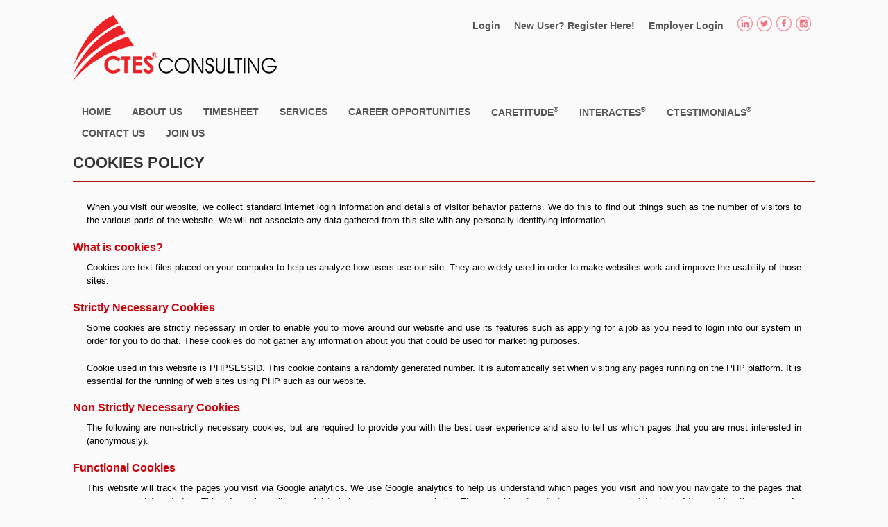

--- FILE ---
content_type: text/html
request_url: https://www.ctes.com.sg/web/site/cookies
body_size: 5187
content:


<!DOCTYPE HTML>
<html lang="en">
<head>
<meta name="viewport" content="width=device-width, initial-scale=1" />
<link rel="stylesheet" type="text/css" href="/web/assets/72c1af4c/bootstrap/css/bootstrap.min.css" />
<link rel="stylesheet" type="text/css" href="/web/assets/72c1af4c/css/bootstrap-yii.css" />
<link rel="stylesheet" type="text/css" href="/web/assets/72c1af4c/css/jquery-ui-bootstrap.css" />
<script type="text/javascript" src="/web/assets/dffe659c/jquery.min.js"></script>
<script type="text/javascript" src="/web/assets/72c1af4c/bootstrap/js/bootstrap.min.js"></script>
<script type="text/javascript" src="/web/assets/72c1af4c/js/bootstrap-noconflict.js"></script>
<script type="text/javascript" src="/web/assets/72c1af4c/bootbox/bootbox.min.js"></script>
<script type="text/javascript" src="/web/assets/72c1af4c/notify/notify.min.js"></script>
<title>CTES: Consulting, Training &amp; Executive Search Recruitment Agency - Cookies Site</title>
<meta http-equiv="Content-Type" content="text/html; charset=utf-8" />
<meta name="google-site-verification" content="-r674A4safkzgwHaHBD818BRrGIslAFF0drue1Ca-yQ" />
<link rel="canonical" href="https://www.ctes.com.sg/web/site/cookies">
<link rel="shortcut icon" type="image/x-icon" href="/web/images/favicon.ico" />
<meta name="viewport" content="width=device-width, initial-scale=1, maximum-scale=1">
<meta name="description" content="CTES Consulting: Consulting, Training &amp; Executive Search | Recruitment Agency, HR Services | We provide consulting and training services globally.">
<meta name="author" content="CTES HR recruitment agency singapore">
<meta name="keywords" content="jobs in singapore, recruitment agency in singapore, recruitment agency, singapore, ctes, HR Services, consulting, training, executive, executive search, general, general recruitment, recruitment, career, search, job hunting, online job search, job opportunity, job opening, vacancy, resume, resume service, job site, consultation, HR jobs, IT jobs, marketing jobs, sales jobs, engineering jobs, customer service jobs, accounting jobs, management jobs, business development, career resource">
<meta name="country" content="Singapore">

    <!-- Le HTML5 shim, for IE6-8 support of HTML5 elements -->
    <!--[if lt IE 9]>
      <script src="http://html5shim.googlecode.com/svn/trunk/html5.js"></script>
    <![endif]-->

<!--<script src="/web/js/jquery-1.11.2.min.js"></script>
<script src="/web/js/jquery-migrate-1.2.1.min.js"></script>-->

<!-- include libraries(jQuery, bootstrap, fontawesome) 
    <link href="//netdna.bootstrapcdn.com/font-awesome/4.0.3/css/font-awesome.min.css" rel="stylesheet">-->

<link href="/web/css/system_css.css" rel="stylesheet" type="text/css" media="all" /> <!--css for overall website-->
<link href="/web/css/style.css" rel="stylesheet" type="text/css" media="all" /> <!--css for overall website-->
<link href="/web/css/ori/form.css" rel="stylesheet" type="text/css" media="all" /> <!--css for form-->

<!--nav-->
<!--<script src="/js/jquery.min.js"></script>-->
<!--side nav-->
<link href="/web/css/side nav/component.css" rel="stylesheet" type="text/css" media="all" />
<script src="/web/js/side nav/modernizr.custom.js"></script>

<!--flexslider-->
<link href="/web/css/flexslider/default.css" rel="stylesheet" type="text/css" media="all" /> <!--css for form-->
<script src="/web/js/flexslider/jquery.flexslider-min.js"></script>
<script src="/web/js/flexslider/css3-mediaqueries.js"></script>
<script src="/web/js/flexslider/kwiks.js"></script>

<!--[if lt IE 9]>
    <script src="/js/dest/respond.min.js"></script>
<!-- <![endif] -->

<script>
// You can also use "$(window).load(function() {"
$(function() {
	var pull 	= $('#pull');
	menu 		= $('nav ul');
	menuHeight	= menu.height();
	
	submenu = $('nav ul li ul');
	submenuHeight = submenu.height();
	
	$(pull).on('click', function(e) {
		e.preventDefault();
		menu.slideToggle();
	});
	
	/*$(submenu).on('click', function(e) {
		e.preventDefault();
		
		if($(this).find('li').length > 0)
		{
			//alert('test submenu');
			e.preventDefault();
			menu.slideToggle();
		}
	});*/

	$(window).resize(function(){
    	var w = $(window).width();
    	if(w > 320 && menu.is(':hidden')) {
    		menu.removeAttr('style');
    	}
    });
});
		
//script for the mouseover registration button
function MM_swapImgRestore() { //v3.0
  var i,x,a=document.MM_sr; for(i=0;a&&i<a.length&&(x=a[i])&&x.oSrc;i++) x.src=x.oSrc;
}
function MM_preloadImages() { //v3.0
  var d=document; if(d.images){ if(!d.MM_p) d.MM_p=new Array();
    var i,j=d.MM_p.length,a=MM_preloadImages.arguments; for(i=0; i<a.length; i++)
    if (a[i].indexOf("#")!=0){ d.MM_p[j]=new Image; d.MM_p[j++].src=a[i];}}
}

function MM_findObj(n, d) { //v4.01
  var p,i,x;  if(!d) d=document; if((p=n.indexOf("?"))>0&&parent.frames.length) {
    d=parent.frames[n.substring(p+1)].document; n=n.substring(0,p);}
  if(!(x=d[n])&&d.all) x=d.all[n]; for (i=0;!x&&i<d.forms.length;i++) x=d.forms[i][n];
  for(i=0;!x&&d.layers&&i<d.layers.length;i++) x=MM_findObj(n,d.layers[i].document);
  if(!x && d.getElementById) x=d.getElementById(n); return x;
}

function MM_swapImage() { //v3.0
  var i,j=0,x,a=MM_swapImage.arguments; document.MM_sr=new Array; for(i=0;i<(a.length-2);i+=3)
   if ((x=MM_findObj(a[i]))!=null){document.MM_sr[j++]=x; if(!x.oSrc) x.oSrc=x.src; x.src=a[i+2];}
}

<!--google analytics-->
(function(i,s,o,g,r,a,m){i['GoogleAnalyticsObject']=r;i[r]=i[r]||function(){
(i[r].q=i[r].q||[]).push(arguments)},i[r].l=1*new Date();a=s.createElement(o),
m=s.getElementsByTagName(o)[0];a.async=1;a.src=g;m.parentNode.insertBefore(a,m)
})(window,document,'script','https://www.google-analytics.com/analytics.js','ga');

ga('create', 'UA-56174337-1', 'auto');
ga('send', 'pageview');
</script>

</head>
<body onLoad="MM_preloadImages('/web/images/register_button_h.png')">

<!-- Load Facebook SDK for JavaScript -->
<div id="fb-root"></div>
<script>
  window.fbAsyncInit = function() {
    FB.init({
      xfbml            : true,
      version          : 'v3.2'
    });
  };

  (function(d, s, id) {
  var js, fjs = d.getElementsByTagName(s)[0];
  if (d.getElementById(id)) return;
  js = d.createElement(s); js.id = id;
  js.src = 'https://connect.facebook.net/en_US/sdk/xfbml.customerchat.js';
  fjs.parentNode.insertBefore(js, fjs);
}(document, 'script', 'facebook-jssdk'));
</script>

<!-- Your customer chat code -->
<div class="fb-customerchat"
  attribution=setup_tool
  page_id="177845935619568"
  theme_color="#db1a1f"
  logged_in_greeting="Hi! Welcome to CTES Consulting. How can we help you today?"
  logged_out_greeting="Hi! Welcome to CTES Consulting. How can we help you today?">
</div>

<div class="body">
<div class="wrap">
<div class="wrapper">
	<!-- start header-->
	<div class="header">    
		<div class="logo">
			<a href="/web"><img src="/web/images/logo.png" title="CTES: Consulting, Training, and Executive Search"></a>
    	</div>        
    	<div class="sos_nav">
        	<ul class="list-unstyled list-inline get-share text-center">
            	<li><a href="http://www.instagram.com/ctesconsulting" target="_blank" title="CTES Instagram"><span class="ta"> </span> </a></li>
            	<li><a href="https://www.facebook.com/CTESConsulting" target="_blank" title="CTES Facebook"><span class="face"> </span> </a></li>
                <li><a href="https://twitter.com/CTESConsulting" target="_blank" title="CTES Twitter"><span class="twitt"> </span> </a></li>
                <li><a href="http://www.linkedin.com/company/ctes-consulting-pte-ltd" target="_blank" title="CTES Linkedin"><span class="in"> </span> </a></li>  
            </ul>
        </div>      

        <div class="cssmenu_sign">
        <ul id="yw0">
<li><a href="/web/site/login">Login</a></li>
<li><a href="/web/site/jobBook">New User? Register Here!</a></li>
<li><a href="/web/site/empLogin">Employer Login</a></li>
</ul>    
		</div>
		<br><br>
		<div class="cssmenu" style="text-transform:none">
		<ul id="yw1">
<li><a href="/web/site/home">Home</a></li>
<li><a href="/web/site/about">About Us</a></li>
<li><a onclick="javascript:window.open(&quot;http://www.ctes.com.sg/timesheet&quot;); return false;" href="http://www.ctes.com.sg/timesheet">Timesheet</a></li>
<li><a>Services</a>
<ul>
<li><a href="/web/site/training">Consulting & Training</a></li>
<li><a href="/web/site/recruitment">Recruitment</a></li>
</ul>
</li>
<li><a>Career Opportunities</a>
<ul>
<li><a href="/web/site/career">General</a></li>
<li><a href="/web/site/executive">Executive</a></li>
</ul>
</li>
<li><a onclick="javascript:window.open(&quot;http://www.caretitude.com&quot;); return false;" href="http://www.caretitude.com">Caretitude<span class="super">&reg;</span></a></li>
<li><a href="/web/site/interaCTES">InteraCTES<span class="super">&reg;</span></a></li>
<li><a href="/web/site/testimonial">CTestimonials<span class="super">&reg;</span></a></li>
<li><a href="/web/site/contact">Contact Us</a></li>
<li><a href="/web/site/joinus">Join Us</a></li>
</ul>		</div><!-- mainmenu -->
        
        <div class="clear"></div>
		<div class="top-nav">
			<nav class="clearfix">
				<ul id="yw2">
<li><a href="/web/site/home">Home</a></li>
<li><a href="/web/site/about">About Us</a></li>
<li><a onclick="javascript:window.open(&quot;http://www.ctes.com.sg/timesheet&quot;); return false;" href="http://www.ctes.com.sg/timesheet">Timesheet</a></li>
<li><a href="/web/site/training">Consulting & Training</a></li>
<li><a href="/web/site/recruitment">Recruitment</a></li>
<li><a href="/web/site/career">Career Opportunities</a></li>
<li><a href="/web/site/executive">Executive Opportunities</a></li>
<li><a onclick="javascript:window.open(&quot;http://www.caretitude.com&quot;); return false;" href="http://www.caretitude.com">Caretitude<span class="super">&reg;</span></a></li>
<li><a href="/web/site/interaCTES">InteraCTES<span class="super">&reg;</span></a></li>
<li><a href="/web/site/testimonial">CTestimonials<span class="super">&reg;</span></a></li>
<li><a href="/web/site/contact">Contact Us</a></li>
<li><a href="/web/site/joinus">Join Us</a></li>
</ul>				<a href="#" id="pull">Menu</a>
			</nav>
		</div>
	</div>  
		<div class="clear"></div>
	
	    <!-- start content -->
	 <div class="main">
	 	 <div class="content">
	 	 	<h2>Cookies Policy</h2>
	 	 </div>
	 	 <div class="about">
	 	 	<div class="blog_para">
				<p class="para">
				When you visit our website, we collect standard internet login information and details of visitor behavior patterns. We do this to find out things such as the number of visitors to the various parts of the website. We will not associate any data gathered from this site with any personally identifying information.
				</p>
                
				<h3>What is cookies?</h3>
                <p class="para">
				Cookies are text files placed on your computer to help us analyze how users use our site. They are widely used in order to make websites work and improve the usability of those sites.
				</p>
                
                <h3>Strictly Necessary Cookies</h3>
                <p class="para">
                Some cookies are strictly necessary in order to enable you to move around our website and use its features such as applying for a job as you need to login into our system in order for you to do that. These cookies do not gather any information about you that could be used for marketing purposes. 
                </p>
                
                <p class="para">
                Cookie used in this website is PHPSESSID. This cookie contains a randomly generated number. It is automatically set when visiting any pages running on the PHP platform. It is essential for the running of web sites using PHP such as our website.
                </p>
                
                <h3>Non Strictly Necessary Cookies</h3>
                <p class="para">
                The following are non-strictly necessary cookies, but are required to provide you with the best user experience and also to tell us which pages that you are most interested in (anonymously).
                </p>
                
                <h3>Functional Cookies</h3>
                <p class="para">
                This website will track the pages you visit via Google analytics. We use Google analytics to help us understand which pages you visit and how you navigate to the pages that you are most interested in. This information will be useful to help us improve our website. These cookies do not store your personal data. List of the cookies that we use for google analytics are _ga, _gat, _utma, _utmt, _utmb, _utmc, _utmz, _utmv.
                </p>
                
                <p class="para">
                For more information regarding third party cookies from Google, please refer to<br><a class="btn_job" href="http://www.google.com/analytics/learn/privacy.html" target="_blank">www.google.com/analytics/learn/privacy.html</a><br>
                </p>
                
                <h3>Targeted Cookies</h3>
                <p class="para">
                This website allows you to share job opportunities with social networks such as Facebook, Twitter, LinkedIn, Email, etc via 'Add This'. It provides analytics to help us have better understanding about our visitors' interest. You can control the use of these cookies either by changing the settings in your web browser or by using the third parties' own tools. Please note that by disabling these cookies you may prevent us from offering you certain services on our websites. This website will not share any personal information with third parties.
                </p>
                
                <p class="para">
                For more information regarding third party cookies from 'Add This', please refer to<br><a class="btn_job" href="http://www.addthis.com/privacy?utm_source=mf&utm_medium=link&utm_content=AT_privacy_MF15PC&utm_campaign=AT_privacy%20" target="_blank">AddThis</a><br>
                </p>
                
                <h3>Changes in this privacy statement </h3>
                <p class="para">
                CTES<span class="super">&reg;</span> may occasionally update and change its cookies policy. Hence, it is advisable for users to review this Cookies Policy periodically to be informed on how we are using cookies.
                </p>
				<div class="clear">				
			</div>
		</div>
	</div>
 	</div>
</div>
</div>

	<div class="clear"></div>

<!-- footer -->
<!-- start foorter -->	
<div class="footer_bg">
<div class="wrap">
<div class="wrapper">
	<div class="footer">
		<div class="span_1_of_3">
			<a href="/web/site/index"><h5 class="dot">Home</h5></a>
            <a href="/web/site/about"><h5 class="dot">About Us</h5></a>
            <a href="/web/site/contact"><h5 class="dot">Contact Us</h5></a>
            <a href="/web/site/joinus"><h5 class="dot">Join Us</h5></a>
            <a href="/web/site/testimonial"><h5 class="dot">Testimonials</h5></a>
            <a href="/web/site/sitemap"><h5 class="dot">Sitemap</h5></a>
		</div>
		<div class="span_1_of_3">
			<a href="/web/site/training"><h5 class="dot">Consulting & Training</h5></a>
            <a href="/web/site/recruitment"><h5 class="dot">Recruitment</h5></a>
            <a href="/web/site/career"><h5 class="dot">Career Opportunities</h5></a>
			<a href="/web/site/executive"><h5 class="dot">Executive Opportunities</h5></a>
            <a href="/web/site/privacy"><h5 class="dot">Privacy Statement</h5></a>
            <a href="/web/site/cookies"><h5 class="dot">Cookies Policy</h5></a>
		</div>
		<div class="span_1_of_3">
        	<h3>Find Us Here</h3>
			<div class="footer_grid">
				<div class="foot_img">
					<img src="/web/images/home.png" alt="address" />
				</div>
				<div class="foot_text">
					<p>50 Raffles Place, Level 19-00</p>
                    <p>Singapore 048623</p>
				</div>	
				<div class="clear"></div>	
			</div>
			<div class="footer_grid">
				<div class="foot_img">
					<img src="/web/images/call.png" alt="telephone" />
				</div>
				<div class="foot_text">
					<p>(+65) 6223 0331</p>
				</div>		
				<div class="clear"></div>	
			</div>
       <!--<div class="footer_grid">
				<div class="foot_img">
					<img src="/images/fax.png" alt="fax" />
				</div>
				<div class="foot_text">
					<p>(+65) 6223 0393</p>
				</div>		
				<div class="clear"></div>	
			</div>-->
            <div class="footer_grid">
				<div class="foot_img">
					<img src="/web/images/mail.png" alt="email" />
				</div>
				<div class="foot_text">
					<a href="/cdn-cgi/l/email-protection#ee8f8a838780ae8d9a8b9dc08d8183c09d89" target="_top"><p class="mail"><span class="__cf_email__" data-cfemail="0b6a6f6662654b687f6e782568646625786c">[email&#160;protected]</span></p></a>
				</div>		
				<div class="clear"></div>	
			</div>	
		</div>
		<div class="clear"></div>
	</div>
</div>
</div>
</div>
  <!-- start footer copy -->
<div class="wrap">
<div class="wrapper">
	<div class="copy">	
    	<p class="w3-link">Copyright © 2026 <a href="/web/site/index">CTES Consulting Pte Ltd.</a> All Rights Reserved.</p>
	</div>
</div>
</div>

<script data-cfasync="false" src="/cdn-cgi/scripts/5c5dd728/cloudflare-static/email-decode.min.js"></script><script src="/web/js/side nav/jquery.dlmenu.js"></script>
<script>
	$(function() {
		$( '#dl-menu' ).dlmenu();
	});
</script>

<script type="text/javascript">
/*<![CDATA[*/
jQuery(function($) {
jQuery('[data-toggle=popover]').popover();
jQuery('[data-toggle=tooltip]').tooltip();
});
/*]]>*/
</script>
</body>
</html>


--- FILE ---
content_type: text/css
request_url: https://www.ctes.com.sg/web/css/style.css
body_size: 8235
content:
html,body,div,span,applet,object,iframe,h1,h2,h3,h4,h5,h6,p,blockquote,pre,a,abbr,acronym,address,big,cite,code,del,dfn,em,img,ins,kbd,q,s,samp,small,strike,strong,sub,sup,tt,var,b,u,i,dl,dt,dd,nav ul,nav li,fieldset,form,label,legend,table,caption,tbody,tfoot,thead,tr,th,td,article,aside,canvas,details,embed,figure,figcaption,footer,header,hgroup,menu,nav,output,ruby,section,summary,time,mark,audio,video{margin:0;padding:0;border:0;font-size:100%;font:inherit;vertical-align:baseline;}
article, aside, details, figcaption, figure,footer, header, hgroup, menu, nav, section {display: block;}
.cssmenu ol, .cssmenu ul {list-style:none;margin:0;padding:0;}
blockquote,q{quotes:none;}
blockquote:before,blockquote:after,q:before,q:after{content:'';content:none;}
table{border-collapse:collapse;border-spacing:0;}
/* start editing from here */
a{text-decoration: none; color: #03F; }
a:hover {text-decoration: none;}
.txt-rt{text-align:right;}/* text align right */
.txt-lt{text-align:left;}/* text align left */
.txt-center{text-align:center;}/* text align center */
.float-rt{float:right;}/* float right */
.float-lt{float:left;}/* float left */
.clear{clear:both;}/* clear float */
.pos-relative{position:relative;}/* Position Relative */
.pos-absolute{position:absolute;}/* Position Absolute */
.vertical-base{	vertical-align:baseline;}/* vertical align baseline */
.vertical-top{	vertical-align:top;}/* vertical align top */
.underline{	padding-bottom:5px;	border-bottom: 1px solid #eee; margin:0 0 20px 0;}/* Add 5px bottom padding and a underline */
nav.vertical ul li{	display:block;}/* vertical menu */
nav.horizontal ul li{	display: inline-block;}/* horizontal menu */
img{max-width:100%;}
/*end reset*/
body {
	font-family: "Arial Narrow", "Arial", sans-serif;
	font-size: 100%;
	background: #fafafa;
	color:#2e2e2e;
}
@-moz-document url-prefix() { 
  .content h2, .cssmenu, .cssmenu_sign {
	font-family: "Arial Narrow Bold", "Arial Narrow", "Arial", sans-serif;
	font-stretch: semi-condensed;
  }
}

.wrap{
	margin:0 auto;
	width:85%;
}
.wrapper{
	padding: 1% 6%;
}
/* start header*/
.header{
	display: block;
}
.logo{
	float:left;
}
/*menu*/
.cssmenu {
	float: right;
	margin-top: 2%;
}
.cssmenu > ul > li {
	display:inline-block;
	position: relative;
	zoom: 1;
	*display: inline;	
}
.cssmenu > ul > li.active a{
	color:#ffffff;
	background-color:#CD1B1F;
}

/*reg button*/
#reg_form { 
  height: 200px; 
  width: 200px; 
  position: fixed; 
  bottom: 0%; 
  right: -1%;
  z-index: 999;
}

/*submenu*/
.cssmenu ul > li > ul{
	display: none;
	position:absolute; 
	background: #CD1B1F;
	z-index: 100;
	width:200px;
}
.cssmenu ul li:hover > ul {
	font-weight:bold;
	color: #555555;
	display: block;
	font-size: 14px;
	line-height: 1.8em;
	padding: 5px 13px;
	
	text-transform: uppercase;
	-webkit-transition: all 0.3s ease-out;
	-moz-transition: all 0.3s ease-out;
	-ms-transition: all 0.3s ease-out;
	-o-transition: all 0.3s ease-out;
	transition: all 0.3s ease-out;
}
.cssmenu ul > li > ul > li { border:0; color:#333; }
.cssmenu ul > li > ul > li a { color:#fff; }
.cssmenu ul > li > ul > li > a:hover { color: #000; } 
/*----*/

.cssmenu > ul > li span img {
	vertical-align: middle;
}
.cssmenu > ul > li > a {
	font-weight:bold;
	color: #555555;
	display: block;
	font-size: 14px;
	line-height: 1.8em;
	padding: 3px 13px;
	
	text-transform: uppercase;
	-webkit-transition: all 0.3s ease-out;
	-moz-transition: all 0.3s ease-out;
	-ms-transition: all 0.3s ease-out;
	-o-transition: all 0.3s ease-out;
	transition: all 0.3s ease-out;
}
.cssmenu > ul > li > a:hover {
	background-color:#cb0003;
	color: #ffffff;
}

/*sub navigation*/
submenu a {
	padding: 0 1em;
  	background: #FFF;
  	border-top: 2px solid #eee;
  	color: #666;
  	float: left;
  	line-height: 2.3;
  	height: 2.3em;
  	cursor: pointer;
  	margin-right: .25em;
  	font-family: Arial, Helvetica, sans-serif;
  	font-weight:100;
	font-size:14px;
  	margin-right:5px;
  	margin-top:5px;
}
submenu a:hover{
  	background: #C00;
  	color: white;
}

submenu a:active {
  	border-top-color: #000;
}

/*small submenu*/
.sublink {
	margin-left: 27px;
	padding-right: 5px;
}

.sublink a span{
	font-size: 0.8em;
}

/*sitemap link*/
.sitemap span{
	font-size: 0.8em;
	line-height: 1.7em;
	font-family: Arial, Helvetica, sans-serif;
	text-align:justify;
}

.sitemap content_bullet {
	margin-top: 7px;	
}

.sitemap a{
	color: #36C;	
}

.sitemap a:hover {
	text-decoration: underline;	
	font-weight: bold;
}

/*registration button*/
.cssmenu_sign {
	float: right;
	margin-right: 1%;
}

.cssmenu_sign > ul > li {
	display:inline-block;
	position: relative;
	zoom: 1;
	*display: inline;	
}
.cssmenu_sign > ul > li.active a{
	color:#ffffff;
	background-color:#CD1B1F;
}
.cssmenu_sign > ul > li span img {
	vertical-align: middle;
}
.cssmenu_sign > ul > li > a {
	font-weight:bold;
	color: #555555;
	display: block;
	font-size: 14px;
	padding: 5px 8px;
	text-transform: capitalize;
	-webkit-transition: all 0.3s ease-out;
	-moz-transition: all 0.3s ease-out;
	-ms-transition: all 0.3s ease-out;
	-o-transition: all 0.3s ease-out;
	transition: all 0.3s ease-out;
}
.cssmenu_sign > ul > li > a:hover {
	background-color:#cb0003;
	color: #ffffff;
}
/*-----*/

/*align content in the center of the page*/
.content_center {
	text-align: center;
	font-family: Arial, Helvetica, sans-serif;
	font-size: 0.8em;
}

.content_center p {
	height: 1.e8m;
	line-height: 1.8em;
}

/* display with 840px  */
.top-nav{
	display: none;
}
.nav_bg{
	background: #464646;
}
.clearfix {
	height: 40px;
	width: 100%;
	font-size: 11pt;
	font-weight: bold;
	position: relative;
	z-index: 9999;
}
.clearfix ul {
	padding: 0;
	margin: 0 auto;
	display: none;
	background: #f0f0f0;
}
.clearfix li {
	display: block;
}
.clearfix a {
	color: #555555;
	font-size:15px;
	font-weight:bold;
	text-transform:uppercase;
	display: block;
	width:100%;
	text-indent: 10px;
	text-align: left;
	text-decoration: none;
	line-height: 40px;
	-webkit-transition: all 0.3s ease-out;
	-moz-transition: all 0.3s ease-out;
	-ms-transition: all 0.3s ease-out;
	-o-transition: all 0.3s ease-out;
	transition: all 0.3s ease-out;
}
.clearfix li a {
	border-bottom: 1px solid rgba(90, 85, 73, 0.17);
	box-sizing:border-box;
	-moz-box-sizing:border-box;
	-webkit-box-sizing:border-box;
}
.clearfix li:last-child a {
	border-right: 0;
}
.clearfix a:hover,.clearfix a:active {
	background: #424242;
	color:#ffffff;
}
.clearfix a#pull {
	font-size: 20px;
	display: block;
	width: 100%;
	position: relative;
	text-shadow: 0 1px 0 #181717;
	color: #FFFFFF;
	/* background-color: #FF61A0- PINK?! I changed it to CTES red 2015 05 25- Philip Wee */
	background-color: #950004;
}#
.clearfix a#pull:after {
	background:url('../images/nav-icon.png')no-repeat;
	width: 30px;
	content:"";
	width: 30px;
	height: 30px;
	display: inline-block;
	position: absolute;
	right: 15px;
	top: 10px;
}

/*.clearfix li ul li { display:none; }

.clearfix li ul li ul.dropdown-menu{
	display:block;
}*/

/*list*/
.content_bullet {
	background: url('../images/dot.png') no-repeat 0px 4px;
	padding-left: 30px;	
	display: block;
	/*display: list-item;
	list-style-type: none;*/
	margin-top: 10px;
	font-family: Arial, Helvetica, sans-serif;
}

.reg_member {
	margin-left:75px;	
}

/* start banner */
.banner{
	text-align:center;
	padding: 1% 0;
}
.banner h2{
	font-family: 'Pontano Sans', sans-serif;
	line-height: 1.5em;
	font-size: 2em;
	color: #666666;
	text-shadow: 0px 2px 0px #ccc;
	padding-top:20px;	
}
.banner h3{
	font-family: 'Pontano Sans', sans-serif;
	line-height: 1.8em;
	font-size: 1.8em;
	/* color: #FF61A0- PINK?! I changed it to CTES red 2015 05 25- Philip Wee */
	color: #950004;
}
/*banner with 2 columns*/
.banner_info {
	float:left;
	width:100%;
	border-radius:10px;
	background: -webkit-linear-gradient(180deg, #f9f9f9, #fff); /* For Safari 5.1 to 6.0 */
  	background: -o-linear-gradient(180deg, #f9f9f9, #fff);/* For Opera 11.1 to 12.0 */
  	background: -moz-linear-gradient(180deg, #f9f9f9, #fff); /* For Firefox 3.6 to 15 */
  	background: linear-gradient(180deg, #f9f9f9, #fff); /* Standard syntax */
}

.banner1 {
	float:left;
	width: 68%;
	border-radius:10px;
}

.banner2 {
	float:left;
	width: 30%;

}
/* start main */
.main{
	display: block;
}
.content h2{
	font-weight:700;
	line-height: 1.5em;
	font-size: 1.4em;
	color: #333;
	text-transform: uppercase;
	padding: 10px 0;
	border-bottom: 2px solid #aa1100;
}
.content h2 a:hover{
	text-decoration: underline;	
	color: #555555;
}

.content h2 a:visited{
	color: #555555;	
}

sub-heading {
	font-family: Tahoma, Geneva, sans-serif;
	color: #D70000;
	margin-top:10px;
	line-height:2.5em;
	text-transform:uppercase;
	display: block;
	font-size:15px;
}

sub-para {
	margin-left:30px;
	display:block;
}

/* grids of four   */
.grid_1_of_4{
	display: block;
	float:left;
	margin: 4% 0 4% 4%;
}
.grid_1_of_4:first-child { 
	margin-left: 0; 
} 
.images_1_of_4 {
	width: 21.99999%;
}
.images_1_of_4  img{
	max-width:100%;
	display:block;
}
.images_1_of_4  h3 a{
	display:block;
	margin-top:8%;
	line-height: 1.5em;
	font-size: 1.2em;
	color: #666666;
	-webkit-text-stroke: 0.2px;
	font-family: "Arial Narrow", Arial, Helvetica, sans-serif;
	-webkit-transition: all 0.3s ease-out;
	-moz-transition: all 0.3s ease-out;
	-ms-transition: all 0.3s ease-out;
	-o-transition: all 0.3s ease-out;
	transition: all 0.3s ease-out;
}
.images_1_of_4  h3 a:hover{
	/* color: #FF61A0- PINK?! I changed it to CTES red 2015 05 25- Philip Wee */
	color: #950004;
}
.images_1_of_4  h4 a{
	font-style: italic;
	line-height: 1.5em;
	font-size: 0.8725em;
	/* color: #FF61A0- PINK?! I changed it to CTES red 2015 05 25- Philip Wee */
	color: #950004;
	-webkit-text-stroke: 0.25px;
	text-transform:capitalize;
	-webkit-transition: all 0.3s ease-out;
	-moz-transition: all 0.3s ease-out;
	-ms-transition: all 0.3s ease-out;
	-o-transition: all 0.3s ease-out;
	transition: all 0.3s ease-out;
}
.images_1_of_4  h4 a:hover{
	color: #555555;
}
/* grids of three  */
.grid_title {
	padding-top:2px;
	padding-bottom:2px;
	color: #2e2e2e;
	font-size:14px;
	border-bottom: #933 solid thin;
	background: #ffffff; /* Old browsers */
	/* IE9 SVG, needs conditional override of 'filter' to 'none' */
	background: url([data-uri]);
	background: -moz-linear-gradient(top,  #ffffff 0%, #e5e5e5 100%); /* FF3.6+ */
	background: -webkit-gradient(linear, left top, left bottom, color-stop(0%,#ffffff), color-stop(100%,#e5e5e5)); /* Chrome,Safari4+ */
	background: -webkit-linear-gradient(top,  #ffffff 0%,#e5e5e5 100%); /* Chrome10+,Safari5.1+ */
	background: -o-linear-gradient(top,  #ffffff 0%,#e5e5e5 100%); /* Opera 11.10+ */
	background: -ms-linear-gradient(top,  #ffffff 0%,#e5e5e5 100%); /* IE10+ */
	background: linear-gradient(to bottom,  #ffffff 0%,#e5e5e5 100%); /* W3C */
	filter: progid:DXImageTransform.Microsoft.gradient( startColorstr='#ffffff', endColorstr='#e5e5e5',GradientType=0 ); /* IE6-8 */
}	

.service-header {
	font-family: Tahoma, Geneva, sans-serif;
	color: #D70000;
	padding:10px;
	line-height:1.7em;
	text-transform: capitalize;
	font-size: 1.1em;
}
.service-headerBackground-For {
	background-color:#fff;
	opacity:1;
}

.grid_1_of_3{
	display: block;
	float:left;
	margin: 2% 0 0 0.5%;
	padding: 0px;
	background: #fff;
	border: #933 solid thin;
}

.grid_1_of_3 h3 {
	text-align: center;
	text-transform: uppercase; 
	font-family: Arial, Helvetica, sans-serif;
}

.grid_1_of_3:first-child { 
	margin-left: 0; 
} 
.images_1_of_3 {
	width: 32.7%;
}

.grid_1_of_3 p, .grid_1_of_3 .read_more {
	padding: 0 10px 10px 10px;
}

.grid_1_of_3 p {
	color: #333;
}

.images_1_of_3 p img{
	float:left;
	display:block;
	padding-right:2%;
}
.images_1_of_3  h3.tools_icon{
	background: url('../images/tools_icon.png') no-repeat 0px 4px;
	padding-left: 30px;
	padding-top: 5px;
}
.images_1_of_3  h3.wordpress_icon{
	background: url('../images/wordpress_icon.png') no-repeat 0px 4px;
	padding-left: 30px;
	padding-top: 5px;
}
.images_1_of_3  h3.facebook_icon{
	background: url('../images/facebook_icon.png') no-repeat 0px 4px;
	padding-left: 30px;
	padding-top: 5px;
}
.images_1_of_3  h3.user_icon{
	background: url('../images/user_icon.png') no-repeat 0px 4px;
	padding-left: 30px;
	padding-top: 5px;
}
.images_1_of_3  h3.gallery_icon{
	background: url('../images/gallery_icon.png') no-repeat 0px 4px;
	padding-left: 30px;
	padding-top: 5px;
}
.images_1_of_3  h3.cog_icon{
	background: url('../images/cog_icon.png') no-repeat 0px 4px;
	padding-left: 30px;
	padding-top: 5px;
}
.images_1_of_3  h3{
	line-height: 1.5em;
	font-size: 1.3em;
	-webkit-text-stroke: 0.2px;
	text-align:center;
}
.images_1_of_3  p{
	margin-top:4%;
	font-size: 0.8em;
	line-height: 1.5em;
	font-family: Arial, Helvetica, sans-serif;
}
.images_1_of_3  p span{
	text-transform:uppercase;
}

.job_latest{
	margin-top:4%;
	font-size: 0.8em;
	font-family: Arial, Helvetica, sans-serif;
	padding-left: 10px;
}

/* start footer */
.footer_bg{
	font-family: Arial, Helvetica, sans-serif;
	background: #555555 url('../images/footer_top.png') repeat-x;	
	padding-top:0.5%;
}
.span_1_of_3{
	display: block;
	float:left;
	margin-left: 4%;
}
.span_1_of_3:first-child{
	margin-left: 0;
}
.span_1_of_3 {
	width: 30.33333%;
}
.span_1_of_3  h3{
	font-family: Arial, Helvetica, sans-serif;
	font-size: 0.9em;
	/* color: #FF61A0- PINK?! I changed it to CTES red but it doesn't look good on the dark grey background hence I changed it to white instead 2015 05 25- Philip Wee */
	color: #FFFFFF;
	text-transform: uppercase;
	text-shadow: 0px 1px 0px rgb(14, 14, 14);
	-webkit-text-stroke: 0.5px;
}
.footer_grid{
	margin-top: 1.5%;
}
.foot_img{
	float: left;
	width:7.33333%;
	margin-right: 3.333333%;
}
.foot_text{
	float: left;
	width: 89.33333%;
}
.foot_img img{
	margin-top: 5px;
}
.foot_text p{
	font-size: 0.8em;
	color:#ffffff;
	line-height: 1.5em;
}
.foot_text p b{
	-webkit-text-stroke: 0.2px;
	letter-spacing: 1px;
}
.foot_text h4{
	font-size: 0.8725em;
	color:#cccccc;	
}
.span_1_of_3 a h4.mail{
	background: url('../images/mail.png') no-repeat 0px 0px;
	padding-left: 36px;
}
.span_1_of_3 a h4{
	margin-top:4%;
	text-transform:lowercase;
	font-size: 0.8em;
	color:#ffffff;	
	-webkit-transition: all 0.3s ease-out;
	-moz-transition: all 0.3s ease-out;
	-ms-transition: all 0.3s ease-out;
	-o-transition: all 0.3s ease-out;
	transition: all 0.3s ease-out;
}
.span_1_of_3 a h4.mail:hover{
	background: url('../images/mail_h.png') no-repeat 0px 0px;
}
.span_1_of_3 a h4:hover{
	color: #999999;
}
.span_1_of_3 a h5{
	margin-top:2%;
	text-transform:capitalize;
	font-size: 0.7em;
	color:#ffffff;	
	-webkit-transition: all 0.3s ease-out;
	-moz-transition: all 0.3s ease-out;
	-ms-transition: all 0.3s ease-out;
	-o-transition: all 0.3s ease-out;
	transition: all 0.3s ease-out;
}
.span_1_of_3 a h5.fountain{
	background: url('../images/fountain.png') no-repeat 0px 0px;
	padding-left: 30px;
}
.span_1_of_3 a h5.fountain:hover{
	background: url('../images/fountain_h.png') no-repeat 0px 0px;
}
.span_1_of_3 a h5.dot{
	background: url('../images/dot.png') no-repeat 0px 0px;
	padding-left: 30px;
}
.span_1_of_3 a h5.dot:hover{
	background: url('../images/dot_h.png') no-repeat 0px 0px;
}
.span_1_of_3 a h5:hover{
	color: #999999;
}

.foot_text a p:hover{
	 color: #999999;	
}

.foot_nav{
	margin-top: 8%;
}
.foot_nav ul li{
	float:left;
	margin-right: 2%;
}
.foot_nav ul li a{
	display: block;
}
.foot_nav ul li a img:hover{
	zoom: 1;
    filter: alpha(opacity=50);
    opacity: 0.7;
	-webkit-transition: opacity .15s ease-in-out;
    -moz-transition: opacity .15s ease-in-out;
    -ms-transition: opacity .15s ease-in-out;
    -o-transition: opacity .15s ease-in-out;
	transition: opacity .15s ease-in-out;
}

/*social media bar*/
.sos_nav ul li{
	float:right;
	margin-right: 0.5%;
}
.sos_nav ul li a{
	display: block;
}

/* start footer copy */
.copy{
	font-family: Arial, Helvetica, sans-serif;
}
.copy p{
	text-transform: capitalize;
	font-size: 0.7em;
	color: #555555;
	line-height: 1em;
}
.copy p a{
	/* color: #FF61A0- PINK?! I changed it to CTES red 2015 05 25- Philip Wee */
	color: #950004;
	-webkit-transition: all 0.3s ease-out;
	-moz-transition: all 0.3s ease-out;
	-ms-transition: all 0.3s ease-out;
	-o-transition: all 0.3s ease-out;
	transition: all 0.3s ease-out;
}
.copy p a:hover{
	color: #555555;
}
/* start portfolio */
.main1{
	margin: 4% 0 0;
}

p.para_nomargin {
	padding:0px 0px 10px 20px;
	font-size: 0.8em;
	color: #000;
	line-height: 1.4em;
	font-family: Arial, Helvetica, sans-serif;
	text-align:justify;
}

p.para {
	padding:10px 20px 10px 20px;
	font-size: 0.8em;
	color: #000;
	line-height: 1.5em;
	font-family: Arial, Helvetica, sans-serif;
	text-align:justify;
}

p.para_2 {
	font-family: Arial, Helvetica, sans-serif;
	line-height: 1em;
	font-size: 13px;
	text-shadow: 0px 1px 0px #f2f2f2;
	text-align:left;
	padding: 0% 5% 0% 5%;
}

p.para_3 {
	font-family: 'Pontano Sans', sans-serif;
	line-height: 1em;
	font-size: 1.5em;
	color: #333;
	text-shadow: 1px 1px 1px #D3D3D3;
	text-align:center;
	padding-top:4%;
	text-transform:uppercase;
	-webkit-text-stroke: 0.2px;
	text-shadow: 0px 2px 1px #ccc;
	-webkit-transition: all 0.3s ease-out;
	-moz-transition: all 0.3s ease-out;
	-ms-transition: all 0.3s ease-out;
	-o-transition: all 0.3s ease-out;
	transition: all 0.3s ease-out;
}

p.para_4 {
	font-family: Tahoma, Geneva, sans-serif; 
	font-size: 1.2em;
	
}

/* start about */
.about_img{
	float: right;
	width: 24.33333%;
	margin-left: 3.3333%;
	margin-top: -0.7%;
}

.service_img {
	float: right;	
	margin-right:5%;
	margin-left: 3.33%;
	width: 24.33333%;
}

.sitemap_img {
	float: right;	
	margin-left: 3.33%;
	width: 55%;
}

.about_img img {
	margin-top:3%;	
}

.about_para{
	float: left;
	width: 72.33333%;
}
p.para2{
	font-size: 0.9em;
	color: #777777;
	line-height: 1.4em;
	font-family: Arial, Helvetica, sans-serif;
	text-align:justify;
}

/*accordion tab*/
.accordion {
  padding: 0;
  margin: 1em 0;
  width: 100%;
  overflow: hidden;
  font-size: 1em;
  position: relative;
}

.accordion__title {
  padding: 0 1em;
  background: #FFF;
  border-top: 2px solid #eee;
  color: #666;
  float: left;
  line-height: 2.5;
  height: 2.5em;
  cursor: pointer;
  margin-right: .25em;
  font-family: Arial, Helvetica, sans-serif;
  font-weight:100;
}

.no-js .accordion__title {
  float: none;
  height:auto;
  cursor:auto;
  margin:0;
  padding:0 2em;
}

.accordion__content {
  	float: right;
  	width: 100%;
  	margin: 2.5em 0 0 -100%;
  	background: #FFF;
}

.no-js .accordion__content {
  float:left;
  margin:0;
}

.accordion__title:hover,
.accordion__title.active {
  background: #C00;
  color: white;
}

.no-js .accordion__title:hover {
  background-color:#ccc;
  color:#222;
}

.accordion__title.active {
  border-top-color: #000;
}

/* start blog */
.blog_list{
	margin-top: 2%;
}
.blog_list h4 a{
	text-transform:capitalize;
	line-height: 1.5em;
	font-size: 1.4em;
	color: #666666;
	-webkit-text-stroke: 0.2px;
	font-family: Arial, Helvetica, sans-serif;
	-webkit-transition: all 0.3s ease-out;
	-moz-transition: all 0.3s ease-out;
	-ms-transition: all 0.3s ease-out;
	-o-transition: all 0.3s ease-out;
	transition: all 0.3s ease-out;
}
.blog_list h4 a:hover{
	/* color: #FF61A0- PINK?! I changed it to CTES red 2015 05 25- Philip Wee */
	color: #950004;
}
.blog_list h5{
	margin-top: 1%;
	text-transform:capitalize;
	line-height: 1.5em;
	font-size:1em;
	color: #666666;
	-webkit-text-stroke: 0.2px;
	font-family: Arial, Helvetica, sans-serif;
}
.blog_list h5 a{
	/* color: #FF61A0- PINK?! I changed it to CTES red 2015 05 25- Philip Wee */
	color: #950004;
	-webkit-transition: all 0.3s ease-out;
	-moz-transition: all 0.3s ease-out;
	-ms-transition: all 0.3s ease-out;
	-o-transition: all 0.3s ease-out;
	transition: all 0.3s ease-out;	
}
.blog_list h5 a:hover{
	color: #666666;
}
.blog_para{
	margin: 1.5% 0;
}
.blog_para p a{
	float: left;
	margin-right: 4%;
}
.blog_para p a img{
	margin-top: 10px;
}
.btn{
	color: #ffffff;
	background: #de1b1b;
	display: inline-block;
	font-family: Arial, Helvetica, sans-serif;
	font-size: 11px;
	line-height: 1.5em;
	padding: 4px 6px;
	text-transform: capitalize;
	border: none;
	outline: none;
	-webkit-transition: all 0.3s ease-out;
	-moz-transition: all 0.3s ease-out;
	-ms-transition: all 0.3s ease-out;
	-o-transition: all 0.3s ease-out;
	transition: all 0.3s ease-out;
}
.btn:hover{
	background: #000;
}

/**----button for job more details----*/
.btn_job{
	display: inline-block;
	font-family: Verdana, Geneva, sans-serif;
	font-size: 11px;
	text-transform: capitalize;
	border: none;
	outline: none;
	-webkit-transition: all 0.3s ease-out;
	-moz-transition: all 0.3s ease-out;
	-ms-transition: all 0.3s ease-out;
	-o-transition: all 0.3s ease-out;
	transition: all 0.3s ease-out;
}
.btn_job:hover{
	color: #F03;
	text-decoration:underline;
}
/**----------------------------------*/
.help-block {
	margin-top: 7px;
	font-weight:bold;
	margin-bottom:10px;
}

.button-align {
	text-align:center;
	height: 3em;
	line-height: 3em;
}

.policy p {
	font-family: Arial, Helvetica, sans-serif;	
	font-size: 0.8em;
	line-height: 1.8em;
}

.policy p strong{
	font-weight: bold;	
}

.policy p strong em {
	font-style: italic;	
}

.cb_pdpa {
	font-weight:bold;
}

pd {
	font-style: italic;
}

/*span.required{
	color: #F00;
}*/

p.para1 {
	margin: 2% 0;
	font-size: 1em;
	color:#333;
	line-height: 1.8em;
	font-family: Arial, Helvetica, sans-serif;
}

.contact_info{
    float: left;
    width: 100%;
}
.contact_data{
	margin: 3% 0 2%;
    float: right;
	width:49%;
	font-size: 0.8em;
	font-family: Arial, Helvetica, sans-serif;
	color: #333;
}

.super {
	vertical-align:super; font-size:7pt;	
}

/***Contact*/
.red_font {
	color:#ce010a; 
	font-weight:bold;
	text-transform:uppercase;
	font-size:15px;
}

.map{
	margin: 3% 0 2%;
	float:left;
	width:49%;
	font-size: 0.8em;
	font-family: Arial, Helvetica, sans-serif;
}
form{
	margin-top: 2%;
}
.col{
	display: block;
}
.contact-form{
	position:relative;
	padding-bottom:30px;
}
.contact-form div{
	padding:5px 0;
}
.contact-form span label{
	font-family: Arial, Helvetica, sans-serif
	color: #666666;
	display: block;
	font-size: 0.8725em;
	padding-bottom: 5px;
}
.contact-form input[type="text"], .contact-form textarea {
	font-family: Arial, Helvetica, sans-serif;
	background: #FFFFFF;
	border: 1px solid #E7E7E7;
	color: rgba(85, 81, 81, 0.84);
	padding: 8px;
	display: block;
	width: 98%;
	outline: none;
	-webkit-appearance: none;
	text-transform: capitalize;
}
.contact-form textarea{
	resize:none;
	height:120px;		
}
.contact-form input[type="submit"]{
	cursor:pointer;
	-webkit-appearance: none;
	color: #ffffff;
	/* background: #FF61A0- PINK?! I changed it to CTES red 2015 05 25- Philip Wee */
	background: #950004;
	display: inline-block;
	font-family: Tahoma, Geneva, sans-serif;
	font-size: 15px;
	line-height: 1.5em;
	padding: 12px 24px;
	text-transform: uppercase;
	border: none;
	outline: none;
	-webkit-transition: all 0.3s ease-out;
	-moz-transition: all 0.3s ease-out;
	-ms-transition: all 0.3s ease-out;
	-o-transition: all 0.3s ease-out;
	transition: all 0.3s ease-out;
}
.contact-form input[type="submit"]:hover{
	background: #EC5792;
}

.addr {
	line-height:1.7em;	
}

/*social media*/
.get-share ul{
	margin:0;
}
.get-share li{
	padding:0;
}
.get-share li a span{
	width: 23px;
	height: 23px;
	display: inline-block;
	background: url(../images/get-social-icons2.png) no-repeat 1px 1px;
}
.get-share li a:hover{
	opacity:0.8;
}
.get-share li a span.face{
	background-position:1px 1px;
}
.get-share li a span.twitt{
	background-position: -24px 1px;
}
.get-share li a span.in{
	background-position: -47px 1px;
}
.get-share li a span.you{
	background-position: -72px 1px;
}
.get-share li a span.in{
	background-position: -98px 1px;
}
.get-share li a span.be{
	background-position: -115px 1px;
}
.get-share li a span.ta{
	background-position: -148px 1px;
}


/*---*/

#slogan {
	border: #F3F3F3 solid thin;
	background:url(../images/pattern.png);
	background-color: #FFF;
	font-weight:bold;	
	padding:1%;
	text-align:center;
}

.about h3{
	color:#ce010a; 
	font-weight:bold;
	font-size:16px;
	padding:1% 0 0 0;
}

.privacy_img{
	float: left;
	width: 13%;
	margin-right: 2%;
}

/* testimonial */
testi_title {
	font-weight:bold;
	line-height:25px;
	height:25px;
}

blockquote.style1 {
  padding: 8px;
  margin: 5px;
  background-image: url(../images/openquote1.gif);
  background-position: top left;
  background-repeat: no-repeat;
  text-indent: 23px;
}
blockquote.style1 span {
	display: block;
	background-image: url(../images/closequote1.gif);
	background-repeat: no-repeat;
	background-position: bottom right;
}

.bubble {
    position: relative;
    padding: 12px;
   /* background: #FCFCFC;*/
   background:url(../images/paper_texture.png);
    -webkit-border-radius: 20px 0px 20px 0px;
    -moz-border-radius: 20px 0px 20px 0px;
    border-radius: 20px 0px 20px 0px;
    -webkit-box-shadow: 1px 2px 3px 0px rgba(135, 49, 49, 0.15);
    -moz-box-shadow: 1px 2px 3px 0px rgba(135, 49, 49, 0.15);
    box-shadow: 1px 2px 3px 0px rgba(135, 49, 49, 0.15);
	margin: 1% 2% 2% 2%;
	border: dashed thin #66C;
	font-family:Arial, Helvetica, sans-serif;
	font-size:13px;
}

.bubble p strong{
	font-weight: bold;
}

/* career opportunities table */
.filter_career {
	padding-bottom:1%;
	text-align:center;
}

.career {
	font-size:12px;	
	float:left;
	width:100%;
	color: #000;
	font-family:Arial, Helvetica, sans-serif;
}

.career_search {
	margin:1% 0 0% 0;
	border: #CCC thin solid;
}

.career_data {
	margin: 2% 0 1% 0;
}

/*----*/
es_gr_img {
	content: url(../images/gr_es.png);
	width:100%;
}

.buttonBox {
    display: inline-block;
    text-align: center;
    vertical-align: middle;
    padding: 6px 25px;
    border: 1px solid #aa0305;
    border-radius: 7px;
    background: #ff060a;
    background: -webkit-gradient(linear, left top, left bottom, from(#ff060a), to(#aa0305));
    background: -moz-linear-gradient(top, #ff060a, #aa0305);
    background: linear-gradient(to bottom, #ff060a, #aa0305);
    font: normal normal bold 13px arial;
    color: #ffffff;
    text-decoration: none;
	cursor:pointer;
}
.buttonBox:hover,
.buttonBox:focus {
    border: 1px solid ##c80406;
    background: #ff070c;
    background: -webkit-gradient(linear, left top, left bottom, from(#ff070c), to(#cc0406));
    background: -moz-linear-gradient(top, #ff070c, #cc0406);
    background: linear-gradient(to bottom, #ff070c, #cc0406);
    color: #ffffff;
    text-decoration: none;
}
.buttonBox:active {
    background: #aa0305;
    background: -webkit-gradient(linear, left top, left bottom, from(#aa0305), to(#aa0305));
    background: -moz-linear-gradient(top, #aa0305, #aa0305);
    background: linear-gradient(to bottom, #aa0305, #aa0305);
}


input {
	font-size:12px;	
}

dt {
	font-size: 14px;
	font-weight:bold;
	color: #C00;
}

.list {
	list-style-type:circle;
	font-size:13px;
	padding-left:2%;
}

.txtSubtitle_white {
	vertical-align:middle;
	text-align:left;
	height:35px;
	background-color: #000;
	color:#FFF;
	text-transform:capitalize;
	font-size:14px;
	padding-left: 5px;
	padding-right: 5px;
	width: 100%;
}

.txtSubtitle_white_pos {
	vertical-align:middle;
	text-align:left;
	height:35px;
	background-color: #000;
	color:#FFF;
	text-transform:capitalize;
	font-size:14px;
	padding-left: 5px;
	padding-right: 5px;
	width: 100%;
}

.txtSubtitle_white_exec {
	vertical-align:middle;
	text-align:left;
	height:35px;
	background-color: #900;
	color:#FFF;
	text-transform:capitalize;
	font-size:14px;
	padding-left: 5px;
	padding-right: 5px;
	width: 100%;
}

.txtSubtitle_white_pos_exec {
	vertical-align:middle;
	text-align:left;
	height:35px;
	background-color: #900;
	color:#FFF;
	text-transform:capitalize;
	font-size:14px;
	padding-left: 5px;
	padding-right: 5px;
	width: 100%;
}

.career_list {
	vertical-align: middle;
	height:28px;
	border-bottom: #FF80C0 thin  dashed;
	padding-left: 5px;
	color: #666;
	font-family: Verdana, Geneva, sans-serif;
	font-size:11px;
}

.career_list_pos {
	vertical-align: middle;
	height:28px;
	border-bottom: #FF80C0 thin  dotted;
	padding-left: 5px;
	color: #666;
	font-family: Verdana, Geneva, sans-serif;
	font-size:11px;
}

.search_field {
	border-style:solid; 
	font-size:12px; 
	padding:6px; 
	border-width:1px; 
	border-radius:5px; 
	border-color:#f55a5a; 
	color:#3d3c3d;	
	margin-right: 5px;
	width:250px;
}

.search_filter {
	padding:10px 7px;
}

.txtDesc {
	font-size: 11px;	
}

/*Job Adv format*/
.job_table {
	text-align: center;
	border: #C00 medium solid;
	border-radius: 0 0 10px 10px;
}

/*--sub detail--*/
.sub_detail {
	font-family: Arial, Helvetica, sans-serif;
	font-size:12px;
	text-align:left;
	padding: 1% 5% 1% 5%;
	color:#000;
}

.border_job {
	border: #F99 thin dashed;
	padding: 1%;
	margin:1% 5% 1% 5%;
	text-align:left;
	color:#000;
	font-size:13px;
}

/*.border_job li{
	background: url('../images/dot_orange.png') no-repeat 0px 4px;
	padding-left: 30px;	
	padding-bottom:5px;
	padding-top:8px;
	display: list-item;
	list-style-type: none;

}*/

.btn_apply{
	color: #ffffff;
	background: #CD1B1F;
	display: inline-block;
	font-family: Arial, Helvetica, sans-serif;
	font-size: 13px;
	line-height: 1.5em;
	padding: 4px 6px;
	text-transform: capitalize;
	border: none;
	outline: none;
	-webkit-transition: all 0.3s ease-out;
	-moz-transition: all 0.3s ease-out;
	-ms-transition: all 0.3s ease-out;
	-o-transition: all 0.3s ease-out;
	transition: all 0.3s ease-out;
}
.btn_apply:hover{
	background: #000;
}

.job_note {
	padding:10px 20px 10px 20px;
	font-size: 12px;
	color: #000;
	line-height: 1em;
	font-family: Arial, Helvetica, sans-serif;
	text-align:center;
}	

.read_more {
	text-align:right; 
	vertical-align: bottom;
}

.date_posted {
	vertical-align: bottom;
	padding-right: 10px;
	font-size: 12px;
	font-family:Arial, Helvetica, sans-serif;
}

/***** Media Quries *****/
@media only screen and (max-width: 1280px) {
	.wrap{
		width:95%;
	}
	
	.reg_member {
		margin-left:0px;	
	}
}
@media only screen and (max-width: 1024px) {
	.wrap{
		width:95%;
	}
	.wrapper {
		padding: 2% 4%;
	}
	.logo{
		width: 30%;
		float:left;
	}
	.cssmenu > ul > li > a {
		font-size: 15px;
		line-height: 1.5em;
		padding: 16px 14px;
	}
	.grid_1_of_3 {
		padding: 2px;
	}
	
	.images_1_of_3 {
		width: 31.7%;
	}
}
@media only screen and (max-width: 800px) {
	.wrap{
		width:95%;
	}
	.logo{
		text-align:center;
		float:none;
		width:100%;
		margin-bottom: 4%;
	}
	.cssmenu {
		display: none;
	}
	.top-nav{
		display:block;
	}
	.foot_nav ul li {
		margin-right: 0%;
	}
	.grid_1_of_4:nth-child(3){
		margin-left: 0;
	}
	.grid_1_of_4 {
		display: block;
		float: left;
		margin: 4% 0 0 4%;
	}
	.images_1_of_4 {
		width: 47.99999%;
	}

	.grid_1_of_3 {
		padding: 2px;
	}
	
	.banner h2{
		font-family: 'Pontano Sans', sans-serif;
		line-height: 1.4em;
		font-size: 1.5em;
		color: #666666;
		text-shadow: 0px 1px 0px #ffffff;
		padding-top:15px;
	}
	.banner h3{
		font-family: 'Pontano Sans', sans-serif;
		line-height: 1.4em;
		font-size: 1.3em;
	/* color: #FF61A0- PINK?! I changed it to CTES red 2015 05 25- Philip Wee */
		color: #950004;
		text-shadow: 0px 1px 0px #ffffff;
	}	
}
@media only screen and (max-width: 640px){
	.search-side {
		width: 100%;	
	}
	.wrap{
		width:95%;
	}
	.grid_1_of_4:nth-child(3){
		margin-left: 0;
	}
	.grid_1_of_4 {
		display: block;
		float: left;
		margin: 4% 0 0 4%;
	}
	.images_1_of_4 {
		width: 47.99999%;
	}
	.grid_1_of_3 {
		float: none;
		margin: 1% 0;
	}
	.images_1_of_3 {
		width: 99.33333%;
	}
	.span_1_of_3 {
		float: none;
		margin: 3% 0;
	}
	.span_1_of_3 {
		margin-top: 4%;
		width: 99.33333%;
	}
	.footer_grid {
		margin-top: 2%;
	}
	.foot_nav {
		margin-top: 2%;
	}
	.span_1_of_3 a h4 {
		margin-top: 2%;
	}
	
	.contact_info{
    float: left;
    width: 100%;
	}
	.contact_data{
		margin: 3% 0 2%;
		float: right;
		width:100%;
	}
	
	/***Contact*/
	.map{
		margin: 3% 0 2%;
		float:left;
		width:100%;
	}
	
	.banner_info{
    float: left;
    width: 100%;
	}
	.banner2{
		margin: 3% 0 2%;
		float: right;
		width:100%;
	}
	.banner1{
		margin: 3% 0 2%;
		float: right;
		width:100%;
	}
	
	.banner h2{
		font-family: 'Pontano Sans', sans-serif;
		line-height: 1.2em;
		font-size: 1.4em;
		color: #666666;
		text-shadow: 0px 1px 0px #ffffff;
		padding-top:0px;
	}
	.banner h3{
		font-family: 'Pontano Sans', sans-serif;
		line-height: 1.2em;
		font-size: 1.2em;
	/* color: #FF61A0- PINK?! I changed it to CTES red 2015 05 25- Philip Wee */
		color: #950004;
		text-shadow: 0px 1px 0px #ffffff;
	}
	
	.filter_career {
		padding-bottom:1%;
		text-align:left;
	}
	
	.search_field {
		border-style:solid; 
		font-size:12px; 
		padding:5px; 
		border-width:1px; 
		border-radius:5px; 
		border-color:#f55a5a; 
		color:#3d3c3d;	
		margin-right: 3px;
		width:250px;
		margin-bottom: 3px;
	}		
	
	.career-tbl td:nth-child(1), td:nth-child(3), td:nth-child(5), td:nth-child(6) {
		display: none
	}	
}
@media only screen and (max-width: 480px) {
	.wrap{
		width:95%;
	}
	.span_1_of_3 {
		margin-top: 4%;
	}
	.span_1_of_3 a h4 {
		margin-top: 0%;
	}
	.contact_info{
    float: left;
    width: 100%;
	}
	.contact_data{
		margin: 3% 0 2%;
		float: right;
		width:100%;
	}
	.col { 
		margin: 1% 0 1% 0%;
	}
	.span_2_of_2 {
		width: 100%; 
	}
	.span_1_of_2 {
		width: 100%;
	}
	
	/***Contact*/
	.map{
		margin: 3% 0 2%;
		float:left;
		width:100%;
	}
	
	.banner_info{
    float: left;
    width: 100%;
	}
	.banner2{
		margin: 3% 0 2%;
		float: right;
		width:100%;
	}
	.banner1{
		margin: 3% 0 2%;
		float: right;
		width:100%;
	}
	
	.banner h2{
		font-family: 'Pontano Sans', sans-serif;
		line-height: 1.5em;
		font-size: 1.5em;
		color: #666666;
		text-shadow: 0px 1px 0px #ffffff;
		padding-top:0px;
	}
	.banner h3{
		font-family: 'Pontano Sans', sans-serif;
		line-height: 1.2em;
		font-size: 1.3em;
	/* color: #FF61A0- PINK?! I changed it to CTES red 2015 05 25- Philip Wee */
		color: #950004;
		text-shadow: 0px 1px 0px #ffffff;
	}
	
	p.para_3 {
		font-family: 'Pontano Sans', sans-serif;
		line-height: 1.4em;
		font-size: 1.2em;
		color: #666666;
		text-shadow: 0px 1px 0px #ffffff;
		text-align:center;
		padding-top:4%;
		text-transform:uppercase;
		-webkit-text-stroke: 0.2px;
		text-shadow: 0px 2px 1px #ccc;
		font-family: "Trebuchet MS", Arial, Helvetica, sans-serif;
		-webkit-transition: all 0.3s ease-out;
		-moz-transition: all 0.3s ease-out;
		-ms-transition: all 0.3s ease-out;
		-o-transition: all 0.3s ease-out;
		transition: all 0.3s ease-out;
	}
	
	.sitemap_img, .privacy_img{
		display: none;
	}
}
@media only screen and (max-width: 320px) {
	.wrap{
		width:95%;
	}
	.banner h2 {
		font-size: 2em;
	}
	.content h2 {
		font-size: 1.4em;
	}
	.contact_info{
    float: left;
    width: 100%;
	}
	.contact_data{
		margin: 3% 0 2%;
		float: right;
		width:100%;
	}
	
	/***Contact*/
	.map{
		margin: 3% 0 2%;
		float:left;
		width:100%;
	}
	
	.banner_info{
    float: left;
    width: 100%;
	}
	.banner2{
		margin: 3% 0 2%;
		float: right;
		width:100%;
	}
	.banner1{
		margin: 3% 0 2%;
		float: right;
		width:100%;
	}
	
	.banner h2{
		font-family: 'Pontano Sans', sans-serif;
		line-height: 1.2em;
		font-size: 1.4em;
		color: #666666;
		text-shadow: 0px 1px 0px #ffffff;
		padding-top:0px;
	}
	.banner h3{
		font-family: 'Pontano Sans', sans-serif;
		line-height: 1.2em;
		font-size: 1.2em;
	/* color: #FF61A0- PINK?! I changed it to CTES red 2015 05 25- Philip Wee */
		color: #950004;
		text-shadow: 0px 1px 0px #ffffff;
	}
	
	p.para_3 {
		font-family: 'Pontano Sans', sans-serif;
		line-height: 1.4em;
		font-size: 1em;
		color: #666666;
		text-shadow: 0px 1px 0px #ffffff;
		text-align:center;
		padding-top:4%;
		text-transform:uppercase;
		-webkit-text-stroke: 0.2px;
		text-shadow: 0px 2px 1px #ccc;
		font-family: "Trebuchet MS", Arial, Helvetica, sans-serif;
		-webkit-transition: all 0.3s ease-out;
		-moz-transition: all 0.3s ease-out;
		-ms-transition: all 0.3s ease-out;
		-o-transition: all 0.3s ease-out;
		transition: all 0.3s ease-out;
	}
}

@media only screen and (max-width: 54em) {
  
  .accordion {
    border: 1px solid grey;
  }
  
  .accordion__title,
  .accordion__content { 
    float: none;
    margin: 0;
  }
  
  .accordion__title:first-child {
    border:none;
  }
  
 .accordion__title.active {
  border-top-color:#000;
  }
  
  .accordion__title.active, .accordion__title:hover {
    background: #C00;
  	color: white;
  }
  
  .accordion__title:before {
  content:"+";
  text-align:center;
  width:2em;
  display:inline-block;
  }
 .accordion__title.active:before {
  content:"-";
  }
  
 .overflow-scrolling {
  overflow-y: scroll;
  height:18em;
  padding:1em 1em 0 1em;
  /* Warning: momemtum scrolling seems buggy on iOS 7  */
  -webkit-overflow-scrolling: touch;
  }

  .accordion__content {
    position:relative;
    overflow:hidden;
    padding:0;
  }
  
   .no-js .accordion__content {
    padding:1em;
    overflow:auto;
    display:block;
  }
  
  .accordion__content:after {
    position:absolute;
    top:100%;
    left:0;
    width:100%;
    height:50px;
    border-radius:10px 0 0 10px / 50% 0 0 50%;
    box-shadow:-5px 0 10px rgba(0, 0, 0, 0.5);
    content:'';
}
   
}

/*style for career & executive page on the website*/
@media only screen and (min-width: 640px) {
	#job_det #salary_2, #job_det #con_2 {
		display: none;
	}
}

@media only screen and (max-width: 630px) {
	#job_id, #info {
		display: none;
	}
	
	#job_det {
		width: 100%;
	}
}

@media print {
	.wrap {
		width: 100%;
	}
	.footer_bg, .footer, .btn_apply, .para_3, .job_note {
		display: none;	
	}
}

--- FILE ---
content_type: text/css
request_url: https://www.ctes.com.sg/web/css/ori/form.css
body_size: 649
content:
/**
 * CSS styles for forms generated by yiic.
 *
 * The styles can be applied to the following form structure:
 *
 * <div class="form">
 *     <div class="row">
 *         <label for="inputid">xyz</label>
 *         <input name="inputid" id="inputid" type="text" />
 *         <p class="hint">hint text</p>
 *     </div>
 *     <div class="row">
 *         <label for="inputid">xyz</label>
 *         <input name="inputid" id="inputid" type="text" />
 *         <p class="hint">hint text</p>
 *     </div>
 *     <div class="row buttons">
 *         <label for="inputid">xyz</label>
 *         <input name="inputid" id="inputid" type="text" />
 *         <p class="hint">hint text</p>
 *     </div>
 * </div>
 *
 * The above code will render the labels and input fields in separate lines.
 * In order to render them in the same line, please use the "wide" form as follows,
 *
 * <div class="wide form">
 *     ......
 * </div>
 *
 * @author Qiang Xue <qiang.xue@gmail.com>
 * @link http://www.yiiframework.com/
 * @copyright 2008-2010 Yii Software LLC
 * @license http://www.yiiframework.com/license/
 */
 
form input[type='text'], form input[type='password'], textarea {
	margin: 0.2em 0 0.5em 0;
	height: 26px;
	line-height: 26px;
}

.styled-select {
   line-height: 1;
   border-radius: 0;
   height: 23px;
   margin: 0.2em 0 0.5em 0;
}

fieldset {
	border: 1px solid #DDD;
	padding: 10px;
	margin: 0 0 10px 0;
    -moz-border-radius:7px;
}

.checkbox label{
	font-size: 1em;	
	padding-left: 10px;
	margin: 0.4em 0 0.5em 0;
	height: 22px;
	float: left;
}

.checkbox{
	height: 22px;
	line-height: 22px;
	clear: left;	
}

.controls {
	display: inline-table;
}

.checklist {
	margin-top: 10px;	
}

/*label {
	float: left;
	margin-right: 10px;
	margin-bottom:20px;
	position: relative;
	text-align: left;
	width: 220px;
	font-size: 0.8em;
	font-family: "Segoe UI", Helvetica, sans-serif;
	height:18px;
	line-height:18px;
}*/

.hint {
	margin: 0;
	padding: 0;
	color: #999;
	font-size: 13px;
}

.note {
	font-style: italic;
}

span.required {
	color: red;
}

span.error {
	color: #C00;
	padding-left: 5px;
	font-size:1em;
	font-family: "Segoe UI", Helvetica, sans-serif;
}

div.error input,
div.error textarea,
div.error select,
input.error,
textarea.error,
select.error
{
	background: #FEE;
}

div.success input,
div.success textarea,
div.success select,
input.success,
textarea.success,
select.success
{
	background: #E6EFC2;
	border-color: #C6D880;
}

div.success label
{
	color: inherit;
}

.errorSummary {
	border: 2px solid #C00;
	padding: 7px 7px 12px 7px;
	margin: 0 0 20px 0;
	background: #FEE;
	font-size: 0.9em;
}

.errorMessage {
	color: red;
	font-size: 0.9em;
}

.errorSummary p {
	margin: 0;
	padding: 5px;
}

.errorSummary ul {
	margin: 0;
	padding: 0 0 0 20px;
}

div.wide.form label {
	float: left;
	margin-right: 10px;
	position: relative;
	text-align: right;
	width: 100px;
}

div.wide.form .row
{
	clear: left;
}

div.wide.form .buttons, div.wide.form .hint, div.wide.form .errorMessage {
	clear: left;
	padding-left: 110px;
}

--- FILE ---
content_type: text/css
request_url: https://www.ctes.com.sg/web/css/flexslider/default.css
body_size: 1085
content:
@import url(https://fonts.googleapis.com/css?family=Rokkitt);
/*
 * jQuery FlexSlider v1.8
 * http://www.woothemes.com/flexslider/
 *
 * Copyright 2012 WooThemes
 * Free to use under the MIT license.
 * http://www.opensource.org/licenses/mit-license.php
 */

/* Browser Resets */
.flex-container a,
.flexslider a,
.flex-container a:active,
.flexslider a:active,
.flex-container a:focus,
.flexslider a:focus  {outline: none;}
.slides,
.flex-control-nav,
.flex-direction-nav {margin: 0; padding: 0; list-style: none;}


/* FlexSlider Necessary Styles
*********************************/
.flexslider {margin: 0; padding: 0;}
.flexslider .slides > li {display: none; -webkit-backface-visibility: hidden;} /* Hide the slides before the JS is loaded. Avoids image jumping */
.flexslider .slides img {max-width: 100%; display: block;}
.flex-pauseplay span {text-transform: capitalize;}

/* Clearfix for the .slides element */
.slides:after {content: "."; display: block; clear: both; visibility: hidden; line-height: 0; height: 0;}
html[xmlns] .slides {display: block;}
* html .slides {height: 1%;}

/* No JavaScript Fallback */
/* If you are not using another script, such as Modernizr, make sure you
 * include js that eliminates this class on page load */
.no-js .slides > li:first-child {display: block;}


/* FlexSlider Default Theme
*********************************/
.flexslider {background: #fff; border: 4px solid #fff; position: relative; -webkit-border-radius: 5px; -moz-border-radius: 5px; -o-border-radius: 5px; border-radius: 5px; zoom: 1;}
.flexslider .slides {zoom: 1;}
.flexslider .slides > li {position: relative;}
/* Suggested container for "Slide" animation setups. Can replace this with your own, if you wish */
.flex-container {zoom: 1; position: relative;}

/* Caption style */
/* IE rgba() hack */
.flex-caption {width: 70%; padding: 10px; margin: 0; left: 30%; position: absolute; bottom: 0; color: #000; font-size: 11px; font-family:Arial, Helvetica, sans-serif; }

/* Direction Nav */
.flex-direction-nav { height: 0; }
.flex-direction-nav a {width: 35px; height: 35px; margin: -13px 0 0; display: block; background: url(../../images/bg_direction_nav.png) no-repeat; position: absolute; top: 50%; cursor: pointer; text-indent: -999em;}
.flex-direction-nav .flex-next {background-position: -35px 0; right: -17px;}
.flex-direction-nav .flex-prev {left: -20px;}
.flex-direction-nav .flex-disabled {opacity: .3; filter:alpha(opacity=30); cursor: default;}

/* Control Nav */
.flex-control-nav {width: 100%; position: absolute; bottom: -30px; text-align: center;}
.flex-control-nav li {margin: 0 0 0 5px; display: inline-block; zoom: 1; *display: inline;}
.flex-control-nav li:first-child {margin: 0;}
.flex-control-nav a {width: 13px; height: 13px; display: block; background: url(../../images/bg_control_nav.png) no-repeat; cursor: pointer; text-indent: -999em;}
.flex-control-nav a:hover {background-position: 0 -13px;}
.flex-control-nav a.flex-active {background-position: 0 -26px; cursor: default;}
.flex-caption h3 {font:20px Arial, Helvetica, sans-serif; font-weight:bold;margin:0 0 5px; text-align:center;}
#responsiveFlag{font-size:0;line-height:0;}
.vis { display: none; }

@media handheld, only screen and (min-width: 320px) {
	.flex-caption {
		position:static;
	}
}
@media handheld, only screen and (min-width: 640px) {
	.flex-caption {
		position:absolute;
		padding-bottom:10px;
		margin-left:-10px;		
	}
}
@media handheld, only screen and (max-width:520px) {
	.flex-caption {
		background: #CCC;	
		width: 100%;
	}
	.vis {
		display: block;	
	}
}

@media handheld, only screen and (max-width: 640px) {
	.flex-caption {
		display: block;	
		left: 20%;
	}
}
@media handheld, only screen and (min-width: 1024px) {
	.flexslider .slides > li {
		display:inline-block;
		width:25%;
		overflow:hidden;
		position:relative;
		margin-right: -.25em;
		/*for 5 slides
		width:20.08%;
		*/
	}
	.flexslider .slides img {
		display: block;
		max-width: 1000px;
	}
	.flex-caption {
		width:440px;
		padding:15px 20px;
	}	
	#responsiveFlag{display:block;}
}